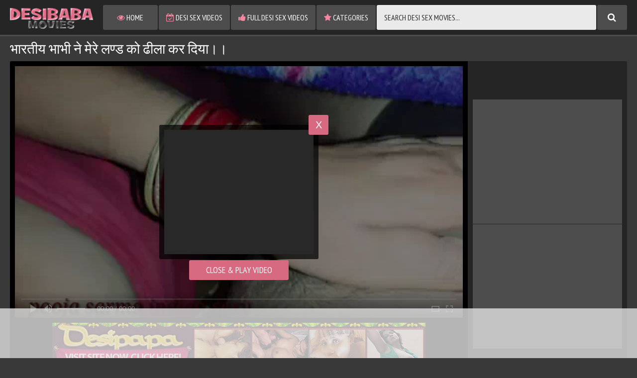

--- FILE ---
content_type: text/html; charset=UTF-8
request_url: http://desibabamovies.com/videos/--4071/
body_size: 5290
content:
<!DOCTYPE html>
<html lang="en">
<head>
    <meta charset="utf-8">
<meta name="RATING" content="RTA-5042-1996-1400-1577-RTA">
<meta http-equiv="X-UA-Compatible" content="IE=edge">
<meta name="viewport" content="width=device-width, initial-scale=1">
    <title>भारतीय भाभी ने मेरे लण्ड को ढीला कर दिया।। at DesiBaba Sex Movies</title>
    <link rel="canonical" href="http://desibabamovies.com/videos/--4071/">
<link href="/css/styles.css" type="text/css" rel="stylesheet">
<link href="/css/import.css" type="text/css" rel="stylesheet">
<style>
    .video {
        height: 0;
    }
    .fluid_video_wrapper {
        display: block !important;
        width: 100% !important;
        height: 100% !important;
    }
    .full-like.disabled,
    .full-dislike.disabled {
        opacity: 0.5;
    }
    .video iframe, .video object, .video embed, .video video, .video source {
        width: 100%;
        height: 100%;
        position: absolute;
        top: 0;
        left: 0;
    }
    .video iframe {
        width: 1px;
        min-width: 100%;
        *width: 100%;
        height: 1px;
        min-height: 100%;
        *height: 100%;
    }
    .previews-block .brs-block {
        clear: both;
    }
    .list ul {
        column-count: 1 !important;
        -moz-column-count: 1 !important;
        -webkit-column-count: 1 !important;
    }
    .list li {
        width: 16.666666%;
        float: left !important;
        padding: 10px 5px 0 5px !important;
        box-sizing: border-box !important;
    }
    @media (max-width: 1659px) {
        .previews-block .brs-block {
            display: none;
        }
    }
    @media (max-width: 1249px) {
        .previews-block .brs-block {
            display: block;
        }
    }
    @media (max-width: 640px) {
        .list li {
            width: 33.333333%;
        }
    }
    @media (max-width: 450px) {
        .list li {
            width: 50%;
        }
    }
    
    .video + div img {
        max-width: 100%;
        height: auto;
    }
    
    .full-bn-mb {
        height: auto;
    }
</style>
<script type="text/javascript" src="/js/jquery.min.js"></script>
<script type="text/javascript" src="/js/functions.js"></script>
<script>
    var scjDir = "scj";
    var galleryID = "4071";
    var gallerySlug = "--4071";
        
    //Rating
    function post_rating(value) {
        var xhr = new XMLHttpRequest();
        xhr.open('GET', '/' + scjDir + '/tube/index.php?content_id=' + galleryID + '&action=rating&rating=' + value);
        xhr.onload = function() {
            if (xhr.status === 200) {
                if(value==2) {
                    document.querySelector(".full-dislike").setAttribute('class', 'full-dislike disabled');
                } else {
                    document.querySelector(".full-like").setAttribute('class', 'full-like disabled');
                }
            }
            else {
                document.querySelector(".full-like").setAttribute('class', 'full-like disabled');
                document.querySelector(".full-dislike").setAttribute('class', 'full-dislike disabled');
            }
        };
        xhr.send();
    }
</script>
<meta name="apple-touch-fullscreen" content="YES" />
    <link rel="stylesheet" href="//cdn.fluidplayer.com/v2/current/fluidplayer.min.css" type="text/css">
    <script src="//cdn.fluidplayer.com/v2/current/fluidplayer.min.js"></script>
<base target="_blank">
<meta name="referrer" content="unsafe-url">
</head>
<body>
    
    
    <div class="head">
        <div class="wrap">
            <div class="open open-menu"><i class="fa fa-bars"></i></div>
            <div class="logo">
                <a href="/" target="_self"><img src="/images/desibabamovies_logo.png" alt="DesiBaba Sex Movies"></a>
            </div>
            <div class="open open-search"><i class="fa fa-search"></i></div>
            <div class="menu">
                <ul>
                    <li><a href="/" target="_self"><i class="fa fa-eye"></i> Home</a></li>
                    <li><a href="/desi-sex-videos/" target="_self"><i class="fa fa-calendar-check-o"></i> Desi Sex Videos</a></li>
                    <li><a href="/full-desi-sex-videos/" target="_self"><i class="fa fa-thumbs-up"></i> Full Desi Sex Videos</a></li>
                    <li><a href="/tags/" target="_self"><i class="fa fa-star"></i> Categories</a></li>
                </ul>
            </div>
            <div class="search">
                <form id="search_form" method="POST" target="_self" onsubmit="if(document.getElementById('search_input').value!=''){document.getElementById('search_form').action='/search/'+escape(document.getElementById('search_input').value.split(' ').join('+'))+'/';}else{document.location.href='/';}" itemprop="potentialAction">
                    <div class="search-form">
                        <div class="search-field">
                            <input id="search_input" placeholder="Search Desi Sex Movies...">
                        </div>
                        <div class="search-button">
                            <button type="submit" title="Find"><i class="fa fa-search"></i></button>
                        </div>
                    </div>
                </form>
            </div>
        </div>
    </div>
    <div class="wrap">
<div class="mo-av" align="center">
<script type="text/javascript">
var ad_idzone = "3245038",
	 ad_width = "300",
	 ad_height = "100";
</script>
<script type="text/javascript" src="https://a.exosrv.com/ads.js"></script>
<noscript><iframe src="https://syndication.exosrv.com/ads-iframe-display.php?idzone=3245038&output=noscript&type=300x100" width="300" height="100" scrolling="no" marginwidth="0" marginheight="0" frameborder="0"></iframe></noscript>


</div>
<h1>भारतीय भाभी ने मेरे लण्ड को ढीला कर दिया।।</h1>
<div class="full-wrap">
    <div class="full-tab">
        <div class="full-block">
            <div class="video">
                <div class="video-container">
                    <video id="player" preload="none" poster="/scj/thumbs/8/113_--.jpg" width="100%" height="100%" controls>
                        <source src="/video.php?video=aHR0cHM6Ly93d3cueHZpZGVvcy5jb20vdmlkZW81OTM1ODExNy9f" type='video/mp4'>
                    </video>
                    <script>
                        var video = fluidPlayer(
                            "player",
                            {
                                vastOptions: {
                                    "adList" : [
                                        {
                                            "roll": "preRoll",
                                            "vastTag": "https://syndication.exosrv.com/splash.php?idzone=3527053"
                                        },
                                        {
                                            "vAlign" : "middle",
                                            "roll" : "onPauseRoll",
                                            "vastTag" : "https://syndication.exosrv.com/splash.php?idzone=3297278"
                                        },
                                        {
                                            "vAlign" : "middle",
                                            "roll" : "postRoll",
                                            "vastTag" : "https://syndication.exosrv.com/splash.php?idzone=3297276"
                                        },
                                        {
                                            "vAlign" : "bottom",
                                            "roll" : "midRoll",
                                            "timer" : 5,
                                            "nonlinearDuration" : 5,
                                            "vastTag" : "https://syndication.exosrv.com/splash.php?idzone=3297280"
                                        }
                                    ]
                                }
                            }
                        );
                    </script>
                </div>
                <div class="on-player-pl">
                    <div class="on-player">
                        <div class="on-pl-spts">
                            <div class="on-player-sp">
                                <script type="text/javascript">
var ad_idzone = "3297264",
	 ad_width = "300",
	 ad_height = "250";
</script>
<script type="text/javascript" src="https://ads.exosrv.com/ads.js"></script>
<noscript><iframe src="https://syndication.exosrv.com/ads-iframe-display.php?idzone=3297264&output=noscript&type=300x250" width="300" height="250" scrolling="no" marginwidth="0" marginheight="0" frameborder="0"></iframe></noscript>
                            </div>
                        </div>
                        <div class="close" title="Close & Play video">X</div>
                        <div class="bot-close" title="Close & Play video">Close & Play video</div>
                    </div>
                </div>
            </div>
            <div style="text-align: center; margin-top: 10px;">
                    <SCRIPT language=JavaScript>
<!-- Begin
var how_many_ads = 6;
var now = new Date()
var sec = now.getSeconds()
var ad = sec % how_many_ads;
ad +=1;
if (ad==1) { txt= "Indian Sex Videos"; url="https://secure.desipapa2.com/track/MzUuMS45LjE1LjAuMC4wLjAuMA"; alt="Indian Sex Videos"; banner="/images/desipapa_750_100.gif"; width="750"; height="100";}
if (ad==2) { txt= "Indian Porn MMS"; url="http://secure.indianhiddencams.com/track/MzUuMS4zLjMuMC4wLjAuMC4w"; alt="Indian Porn MMS"; banner="/images/indianhiddencams_750_100.gif"; width="750"; height="100";}
if (ad==3) { txt= "Indian GF Porn"; url="http://secure.fuckmyindiangf.com/track/MzUuMS4yMi40Ni4wLjAuMC4wLjA"; alt="Indian GF Porn"; banner="/images/igf_750_100.gif"; width="750"; height="100";} 
if (ad==4) { txt= "Indian Babe Shanaya"; url="http://secure.indianbabeshanaya.com/track/MzUuMS40MS41Ny4wLjAuMC4wLjA"; alt="Indian Babe Shanaya"; banner="/images/shanaya_750_100.gif"; width="750"; height="100"; }
if (ad==5) { txt= "Horny Lily"; url="http://secure.mysexylily.com/track/MzUuMS4zNS40Mi4wLjAuMC4wLjA"; alt="Horny Lily"; banner="/images/hornylily_750_100.gif"; width="750"; height="100";}
if (ad==6) { txt= "Indian GF Videos"; url="http://secure.fuckmyindiangf.com/track/MzUuMS4yMi40Ni4wLjAuMC4wLjA"; alt="Indian GF Videos"; banner="/images/fmigf_750_100_1.gif"; width="750"; height="100";}
document
document.write('<center>');
document.write('<a href=\"' + url + '\" target=\"_blank\">');
document.write('<img src=\"' + banner + '\" width=')
document.write(width + ' height=' + height + ' ');
document.write('alt=\"' + alt + '\" border=0>');
document.write('<small>' + txt + '</small></a>');
document.write('</center>');
// End -->
                  </SCRIPT>
            </div>
        </div>
        <div class="full-bns-block">
            <div class="full-bn-mb">
                <script type="text/javascript">
var ad_idzone = "3297264",
	 ad_width = "300",
	 ad_height = "250";
</script>
<script type="text/javascript" src="https://ads.exosrv.com/ads.js"></script>
<noscript><iframe src="https://syndication.exosrv.com/ads-iframe-display.php?idzone=3297264&output=noscript&type=300x250" width="300" height="250" scrolling="no" marginwidth="0" marginheight="0" frameborder="0"></iframe></noscript>
            </div>
            <div class="full-bn">
                <script type="text/javascript">
var ad_idzone = "3297264",
	 ad_width = "300",
	 ad_height = "250";
</script>
<script type="text/javascript" src="https://ads.exosrv.com/ads.js"></script>
<noscript><iframe src="https://syndication.exosrv.com/ads-iframe-display.php?idzone=3297264&output=noscript&type=300x250" width="300" height="250" scrolling="no" marginwidth="0" marginheight="0" frameborder="0"></iframe></noscript>
            </div>
            <div class="full-bn full-bn-2">
                <script type="text/javascript">
var ad_idzone = "3297264",
	 ad_width = "300",
	 ad_height = "250";
</script>
<script type="text/javascript" src="https://ads.exosrv.com/ads.js"></script>
<noscript><iframe src="https://syndication.exosrv.com/ads-iframe-display.php?idzone=3297264&output=noscript&type=300x250" width="300" height="250" scrolling="no" marginwidth="0" marginheight="0" frameborder="0"></iframe></noscript>
            </div>
            <div class="full-bn full-bn-3">
                <script type="text/javascript">
var ad_idzone = "3297264",
	 ad_width = "300",
	 ad_height = "250";
</script>
<script type="text/javascript" src="https://ads.exosrv.com/ads.js"></script>
<noscript><iframe src="https://syndication.exosrv.com/ads-iframe-display.php?idzone=3297264&output=noscript&type=300x250" width="300" height="250" scrolling="no" marginwidth="0" marginheight="0" frameborder="0"></iframe></noscript>
            </div>
        </div>
    </div>
</div>
<div class="navi navi-top">
    <ul>
        <li class="full-like"><a onclick="post_rating(2)"><i class="fa fa-thumbs-up"></i></a></li>
        <li><span class="percent">0%</span></li>
        <li class="full-dislike"><a onclick="post_rating(1)"><i class="fa fa-thumbs-down"></i></a></li>
        <li><div><span class="val">1</span> votes</div></li>
    </ul>
    <ul>
        <li><span class="sort-icon"><i class="fa fa-info-circle"></i></span></li>
        <li><div><i class="fa fa-clock-o"></i> Dur: <span class="val">10:31</span></div></li>
        <li><div><i class="fa fa-calendar-check-o"></i> Added: <span class="val">2022-05-24</span></div></li>
    </ul>
</div>
<div class="navi navi-top">
    <ul class="navi-links">
        <li><span class="val"><i class="fa fa-star"></i> Categories:</span></li>
        
            <li><a href="/tags/handjob/"><i class="fa fa-star"></i> Handjob</a>
        
    </ul>
</div>
<h2>DesiBaba Desi Sex</h2>
<div class="previews-block">
    
        <div class="preview">
            <div class="preview-ins">
                <a href="/videos/18/">
                    <div class="preview-img">
                        <img src="/scj/thumbs/7/659.jpg" alt="18 साल की फूल जैसी नाजूक कामवाली लड़की के साथ नाजायज रिश्ता बनाकर जबरदस्ती करके चोदा">
                    </div>
                    <div class="name"><i class="fa fa-play"></i> 18 साल की फूल जैसी नाजूक कामवाली लड़की के साथ नाजायज रिश्ता बनाकर जबरदस्ती करके चोदा</div>
                </a>
                <div class="meta">
                    <ul>
                        <li><span class="likes"><i class="fa fa-thumbs-up"></i> 100%</span></li>
                        <li><span><i class="fa fa-clock-o"></i> 11:23</span></li>
                        <li class="date"><span><i class="fa fa-calendar-check-o"></i> 2022-05-24</span></li>
                    </ul>
                </div>
            </div>
        </div>
    
        <div class="preview">
            <div class="preview-ins">
                <a href="/videos/indian-bollywood-slut-kurina-kawhore-first-only/">
                    <div class="preview-img">
                        <img src="/scj/thumbs/7/412_indian-lpar.jpg" alt="Indian Bollywood Slut &quot;Kurina Kawhore&quot; First &amp; Only Casting &lpar;Full Video On Xvideos Red&rpar;">
                    </div>
                    <div class="name"><i class="fa fa-play"></i> Indian Bollywood Slut &quot;Kurina Kawhore&quot; First &amp; Only Casting &lpar;Full Video On Xvideos Red&rpar;</div>
                </a>
                <div class="meta">
                    <ul>
                        <li><span class="likes"><i class="fa fa-thumbs-up"></i> 100%</span></li>
                        <li><span><i class="fa fa-clock-o"></i> 25:32</span></li>
                        <li class="date"><span><i class="fa fa-calendar-check-o"></i> 2022-05-24</span></li>
                    </ul>
                </div>
            </div>
        </div>
    
        <div class="preview">
            <div class="preview-ins">
                <a href="/videos/--3350/">
                    <div class="preview-img">
                        <img src="/scj/thumbs/7/397.jpg" alt="दोस्त की माँ ने पीठ मालिश के बहाने से चूत चुदाई - साफ हिंदी आवाज में   XXX Sex">
                    </div>
                    <div class="name"><i class="fa fa-play"></i> दोस्त की माँ ने पीठ मालिश के बहाने से चूत चुदाई - साफ हिंदी आवाज में   XXX Sex</div>
                </a>
                <div class="meta">
                    <ul>
                        <li><span class="likes"><i class="fa fa-thumbs-up"></i> 100%</span></li>
                        <li><span><i class="fa fa-clock-o"></i> 9:37</span></li>
                        <li class="date"><span><i class="fa fa-calendar-check-o"></i> 2022-05-24</span></li>
                    </ul>
                </div>
            </div>
        </div>
    
        <div class="preview">
            <div class="preview-ins">
                <a href="/videos/she-never-did-sex-with-two-before-excl-excl-excl-period-period-period-her/">
                    <div class="preview-img">
                        <img src="/scj/thumbs/7/312_excl-her-1st.jpg" alt="She never did sex with two before&excl;&excl;&excl;&period;&period;&period;Her 1st threesome experience&excl;&excl;&excl;">
                    </div>
                    <div class="name"><i class="fa fa-play"></i> She never did sex with two before&excl;&excl;&excl;&period;&period;&period;Her 1st threesome experience&excl;&excl;&excl;</div>
                </a>
                <div class="meta">
                    <ul>
                        <li><span class="likes"><i class="fa fa-thumbs-up"></i> 100%</span></li>
                        <li><span><i class="fa fa-clock-o"></i> 15:15</span></li>
                        <li class="date"><span><i class="fa fa-calendar-check-o"></i> 2022-05-24</span></li>
                    </ul>
                </div>
            </div>
        </div>
    
        <div class="preview">
            <div class="preview-ins">
                <a href="/videos/big-butts-aunties-powerful-attraction-indian-porn/">
                    <div class="preview-img">
                        <img src="/scj/thumbs/3/947_butts_powerful_porn.jpg" alt="Big butts aunties powerful attraction - indian porn videos">
                    </div>
                    <div class="name"><i class="fa fa-play"></i> Big butts aunties powerful attraction - indian porn videos</div>
                </a>
                <div class="meta">
                    <ul>
                        <li><span class="likes"><i class="fa fa-thumbs-up"></i> 100%</span></li>
                        <li><span><i class="fa fa-clock-o"></i> 14:44</span></li>
                        <li class="date"><span><i class="fa fa-calendar-check-o"></i> 2019-04-05</span></li>
                    </ul>
                </div>
            </div>
        </div>
    
        <div class="preview">
            <div class="preview-ins">
                <a href="/videos/--3367/">
                    <div class="preview-img">
                        <img src="/scj/thumbs/7/414_-.jpg" alt="भैया घर पर नहीं है और भाभी बहोत गरम है वो अपनी गांड़ और चू त में उंगली डाल डाल कर अपनी खुजली मिटा रही है">
                    </div>
                    <div class="name"><i class="fa fa-play"></i> भैया घर पर नहीं है और भाभी बहोत गरम है वो अपनी गांड़ और चू त में उंगली डाल डाल कर अपनी खुजली मिटा रही है</div>
                </a>
                <div class="meta">
                    <ul>
                        <li><span class="likes"><i class="fa fa-thumbs-up"></i> 100%</span></li>
                        <li><span><i class="fa fa-clock-o"></i> 10:05</span></li>
                        <li class="date"><span><i class="fa fa-calendar-check-o"></i> 2022-05-24</span></li>
                    </ul>
                </div>
            </div>
        </div>
    
        <div class="preview">
            <div class="preview-ins">
                <a href="/videos/--3627/">
                    <div class="preview-img">
                        <img src="/scj/thumbs/7/674_lpar.jpg" alt="दीदी ने सिखाया मुझे सुहागरात वाले दिन कैसे क्या-क्या करना है&lpar;100&percnt;पसंद आएगी वीडियो&rpar;">
                    </div>
                    <div class="name"><i class="fa fa-play"></i> दीदी ने सिखाया मुझे सुहागरात वाले दिन कैसे क्या-क्या करना है&lpar;100&percnt;पसंद आएगी वीडियो&rpar;</div>
                </a>
                <div class="meta">
                    <ul>
                        <li><span class="likes"><i class="fa fa-thumbs-up"></i> 0%</span></li>
                        <li><span><i class="fa fa-clock-o"></i> 20:01</span></li>
                        <li class="date"><span><i class="fa fa-calendar-check-o"></i> 2022-05-24</span></li>
                    </ul>
                </div>
            </div>
        </div>
    
        <div class="preview">
            <div class="preview-ins">
                <a href="/videos/bhabhi-fuck-by-lover-at-the-wedding-ceremony-vert-vert/">
                    <div class="preview-img">
                        <img src="/scj/thumbs/7/392_bhabhi-.jpg" alt="Bhabhi Fuck By Lover At The Wedding Ceremony &vert;&vert; Indian Sex With Hindi Audio">
                    </div>
                    <div class="name"><i class="fa fa-play"></i> Bhabhi Fuck By Lover At The Wedding Ceremony &vert;&vert; Indian Sex With Hindi Audio</div>
                </a>
                <div class="meta">
                    <ul>
                        <li><span class="likes"><i class="fa fa-thumbs-up"></i> 100%</span></li>
                        <li><span><i class="fa fa-clock-o"></i> 10:35</span></li>
                        <li class="date"><span><i class="fa fa-calendar-check-o"></i> 2022-05-24</span></li>
                    </ul>
                </div>
            </div>
        </div>
    
        <div class="preview">
            <div class="preview-ins">
                <a href="/videos/hot-indian-step-mom-fucked-by-neighbour-uncle/">
                    <div class="preview-img">
                        <img src="/scj/thumbs/7/482_-mom-by.jpg" alt="Hot Indian Step Mom Fucked By Neighbour Uncle">
                    </div>
                    <div class="name"><i class="fa fa-play"></i> Hot Indian Step Mom Fucked By Neighbour Uncle</div>
                </a>
                <div class="meta">
                    <ul>
                        <li><span class="likes"><i class="fa fa-thumbs-up"></i> 67%</span></li>
                        <li><span><i class="fa fa-clock-o"></i> 10:08</span></li>
                        <li class="date"><span><i class="fa fa-calendar-check-o"></i> 2022-05-24</span></li>
                    </ul>
                </div>
            </div>
        </div>
    
        <div class="preview">
            <div class="preview-ins">
                <a href="/videos/small-penis-husband-sharing-his-wife-with-brother-period-period-period/">
                    <div class="preview-img">
                        <img src="/scj/thumbs/7/591_wife-her-pussy.jpg" alt="Small penis husband sharing his wife with brother&period;&period;&period; cum inside her pussy&excl;&excl;">
                    </div>
                    <div class="name"><i class="fa fa-play"></i> Small penis husband sharing his wife with brother&period;&period;&period; cum inside her pussy&excl;&excl;</div>
                </a>
                <div class="meta">
                    <ul>
                        <li><span class="likes"><i class="fa fa-thumbs-up"></i> 100%</span></li>
                        <li><span><i class="fa fa-clock-o"></i> 17:35</span></li>
                        <li class="date"><span><i class="fa fa-calendar-check-o"></i> 2022-05-24</span></li>
                    </ul>
                </div>
            </div>
        </div>
    
        <div class="preview">
            <div class="preview-ins">
                <a href="/videos/indian-randi-bhabhi-sex-with-college-professor/">
                    <div class="preview-img">
                        <img src="/scj/thumbs/8/111_professor.jpg" alt="Indian Randi Bhabhi Sex With College Professor">
                    </div>
                    <div class="name"><i class="fa fa-play"></i> Indian Randi Bhabhi Sex With College Professor</div>
                </a>
                <div class="meta">
                    <ul>
                        <li><span class="likes"><i class="fa fa-thumbs-up"></i> 100%</span></li>
                        <li><span><i class="fa fa-clock-o"></i> 10:13</span></li>
                        <li class="date"><span><i class="fa fa-calendar-check-o"></i> 2022-05-24</span></li>
                    </ul>
                </div>
            </div>
        </div>
    
        <div class="preview">
            <div class="preview-ins">
                <a href="/videos/desi-hot-bhabhi-having-sex-with-houseowner-son-excl/">
                    <div class="preview-img">
                        <img src="/scj/thumbs/7/393_with.jpg" alt="Desi hot bhabhi having sex with houseowner son&excl; Hindi webseries sex with dirty audio">
                    </div>
                    <div class="name"><i class="fa fa-play"></i> Desi hot bhabhi having sex with houseowner son&excl; Hindi webseries sex with dirty audio</div>
                </a>
                <div class="meta">
                    <ul>
                        <li><span class="likes"><i class="fa fa-thumbs-up"></i> 100%</span></li>
                        <li><span><i class="fa fa-clock-o"></i> 14:16</span></li>
                        <li class="date"><span><i class="fa fa-calendar-check-o"></i> 2022-05-24</span></li>
                    </ul>
                </div>
            </div>
        </div>
    
</div>

            <div class="brs-block">
                <div class="br">
                    <script type="text/javascript">
var ad_idzone = "3297264",
	 ad_width = "300",
	 ad_height = "250";
</script>
<script type="text/javascript" src="https://ads.exosrv.com/ads.js"></script>
<noscript><iframe src="https://syndication.exosrv.com/ads-iframe-display.php?idzone=3297264&output=noscript&type=300x250" width="300" height="250" scrolling="no" marginwidth="0" marginheight="0" frameborder="0"></iframe></noscript>
                </div>
                <div class="br br-2">
                    <script type="text/javascript">
var ad_idzone = "3297264",
	 ad_width = "300",
	 ad_height = "250";
</script>
<script type="text/javascript" src="https://ads.exosrv.com/ads.js"></script>
<noscript><iframe src="https://syndication.exosrv.com/ads-iframe-display.php?idzone=3297264&output=noscript&type=300x250" width="300" height="250" scrolling="no" marginwidth="0" marginheight="0" frameborder="0"></iframe></noscript>
                </div>
                <div class="br br-3">
                    <script type="text/javascript">
var ad_idzone = "3297264",
	 ad_width = "300",
	 ad_height = "250";
</script>
<script type="text/javascript" src="https://ads.exosrv.com/ads.js"></script>
<noscript><iframe src="https://syndication.exosrv.com/ads-iframe-display.php?idzone=3297264&output=noscript&type=300x250" width="300" height="250" scrolling="no" marginwidth="0" marginheight="0" frameborder="0"></iframe></noscript>
                </div>
                <div class="br br-4">
                    <script type="text/javascript">
var ad_idzone = "3297264",
	 ad_width = "300",
	 ad_height = "250";
</script>
<script type="text/javascript" src="https://ads.exosrv.com/ads.js"></script>
<noscript><iframe src="https://syndication.exosrv.com/ads-iframe-display.php?idzone=3297264&output=noscript&type=300x250" width="300" height="250" scrolling="no" marginwidth="0" marginheight="0" frameborder="0"></iframe></noscript>
                </div>

            </div>
        </div>
        <div class="foot">
            <div class="wrap">
                <p>&copy; 2025 <span>desibabamovies.com</span>. All rights reserved.</p>
                <p>Indian girls gets horny and wants their friends and partner to fuck them hard and so it happens. Mix of doggy, missionary and cowgirl styles ends with amazing internal creampie. Explosion on the screen and explosion in your pants. Passionate kissing and genital rubbing will sure get you hard, so enjoy your time and get maximum pleasure from amateurs having lot's of nasty fun. Desibaba offering some nasty Indian sex whores who want you to fuck their bum. Juicy Indian girls horny enough taking huge big Indian cock dripping cum inside.</p>
            </div>
        </div>
        <div class="mo-av">
<script type="text/javascript" src="https://syndication.exosrv.com/splash.php?idzone=3551065&capping=0"></script>

</div>
    </body>
</html>

--- FILE ---
content_type: text/html; charset=UTF-8
request_url: https://syndication.exosrv.com/splash.php?idzone=3551065&capping=0
body_size: 5010
content:
(function(exoDynamicParams){(function(){"use strict";function ExoSupport(){var ua=window.navigator.userAgent;this.features={'webp':true,'mp4':true};this.features['webp']=browserSupportsWebp(ua);this.features['mp4']=browserSupportsMp4(ua)}function browserSupportsWebp(userAgent){var isUnsupportedIE=userAgent.match(/MSIE/)||userAgent.match(/rv:11/);var isUnsupportedFirefox=userAgent.match(/Firefox\/(\d+)/)?parseInt(userAgent.match(/Firefox\/(\d+)/)[1])<=64:false;var isUnsupportedSafari=userAgent.match(/Version\/(\d+)/)?parseInt(userAgent.match(/Version\/(\d+)/)[1])<=15:false;var isUnsupportedChrome=userAgent.match(/Chrome\/(\d+)/)?parseInt(userAgent.match(/Chrome\/(\d+)/)[1])<=8:false;var isUnsupportedEdge=userAgent.match(/Edge\/(\d+)/)?parseInt(userAgent.match(/Edge\/(\d+)/)[1])<=17:false;if(isUnsupportedIE||isUnsupportedFirefox||isUnsupportedSafari||isUnsupportedChrome||isUnsupportedEdge){var elem=document.createElement('canvas');return(elem.getContext&&elem.getContext('2d'))?elem.toDataURL('image/webp').indexOf('data:image/webp')===0:false}return true}function browserSupportsMp4(userAgent){var isUnsupportedIE=userAgent.match(/MSIE [6-8]/);var isUnsupportedFirefox=userAgent.match(/Firefox\/(\d+)/)?parseInt(userAgent.match(/Firefox\/(\d+)/)[1])<=20:false;var isUnsupportedOpera=userAgent.match(/(Opera|OPR)\/(\d+)/)?parseInt(userAgent.match(/(Opera|OPR)\/(\d+)/)[2])<=24:false;if(isUnsupportedIE||isUnsupportedFirefox||isUnsupportedOpera){return(!!document.createElement('video').canPlayType&&!!document.createElement('video').canPlayType('video/mp4'))}return true}ExoSupport.prototype.supported=function(feature){return this.features[feature]};window.ExoSupport=new ExoSupport()}())})([]);
(function() {
var site_hostname = 'desibabamovies.com';
var widthExoLayer       = 300 + 20;
var heightExoLayer      = 100;
var frequency_period = 60;
var closeImage = '//s3t3d2y1.afcdn.net/images/close-icon-circle.png';
var closedStatus = false;
var optimumImgurl = "https://s3t3d2y1.afcdn.net/library/914186/a598a8b9f8515abd51713a6b68a63e69188367ad.mp4",
    imgurl = "https://s3t3d2y1.afcdn.net/library/914186/a598a8b9f8515abd51713a6b68a63e69188367ad.mp4";

function setCookie(c_name, value, minutes_ttl) {
    minutes_ttl = parseInt(minutes_ttl, 10);

    var exdate = new Date();
    exdate.setMinutes(exdate.getMinutes() + minutes_ttl);
    var c_value = escape(value) + "; expires=" + exdate.toUTCString() + ";domain=." + site_hostname + ";path=/";
    document.cookie = c_name + "=" + c_value;
}

function getCookie(c_name) {
    var i,x,y,ARRcookies=document.cookie.split(";");
    for (i=0;i<ARRcookies.length;i++)
    {
        x=ARRcookies[i].substr(0,ARRcookies[i].indexOf("="));
        y=ARRcookies[i].substr(ARRcookies[i].indexOf("=")+1);
        x=x.replace(/^\s+|\s+$/g,"");
        if (x==c_name)
        {
            return unescape(y);
        }
    }
}


var codeExoLayer = ''
    + '<div id="divExoLayerWrapper" style="height:0px; display:none; visibility:hidden; background: none repeat scroll 0 0 rgba(226, 226, 226, 0.8) !important;     bottom: 0 !important; left: 0 !important; position: fixed !important; text-align: center; width: 100%; z-index: 1999900 !important; transition: height 1s ease-in-out 0s; -webkit-transition: height 1s ease-in-out 0s; -o-transition: height 1s ease-in-out 0s; -moz-transition: height 1s ease-in-out 0s; -ms-transition: height 2s ease-in-out 0s;">'
    + '<div id="divExoLayer" style="position: relative; min-width: 150px; width: 100%; height: 0px;">'
    + '<div style="max-width: 300px; margin: 0 auto;">'
        + '<div id="exoCloseButton" style="height:24px;width:24px;float:right;top:-12px;right:-12px;position:relative;z-index:100;cursor:pointer;vertical-align:top;">'
            + '<img src="' + closeImage + '">'
        + '</div>'
    + '<iframe id="exoIMFrame" frameborder="0" scrolling="no" style="position: relative; top:-24px;" width="300px" height="100px"></iframe>'
    + '</div>'
    + '</div>'
    + '</div>';

function writeExoLayer() {
    var exoLayer = document.createElement('div');
    exoLayer.innerHTML = codeExoLayer;
    document.body.appendChild(exoLayer.firstChild);
    var doc = document.getElementById('exoIMFrame').contentWindow.document;
    doc.open();
        doc.write('<body style="margin:0px;"><div>\n    <a href="https://syndication.exosrv.com/click.php?d=H4sIAAAAAAAAA11T2XLaMBT9FV54xKNd9iPNUlpSwhRjCC8ZYcvEKbbxSmD08b2Sk7aprz2.y9GRdK4kA58IggwyL217asZ0Oib38PbH3OvfikPpxWUOsYylQpKhCdGBmrAUq4mviJyknBEsuSJs74_pfVw27ZjeIg.5h4.JaNUBMmWdLPazxWI3W4aL2WI3Zzym6ygKVxg_5kVdtFVXt8lcZJtojZq6Ou23q.6YbFciQvVpu16HXZVDOm.TMHpIFrsnV6AhgOZiZzHhYywiQrgOfgQ_ns.lpA.zahZci3DjQI5o5Vx16br8kusOX4vV_8UIXYGsmzdfqe523fnwStd3p7uf4uU55tfu9jlNDkRep9..T20ORnTbDd3Q5aZPX5fhSmy0XIZZVVW622tVqd05fZpOJiBGrPJTloAectAdUr2qXQZD7PNA.A7WuhxHNvqlL2fQD.JBTujSbaKbbK_2Ki_7TDdjcuPadNNniS5tyJDEgG6yVg_zcZ9yS3aqy7y0VPLL4ErLei2LAUc5x0jYvsVd0wInNBMeZjNpWefKtpci9IYRMnBqsBSCSUaEb9LueMyKJFPFqawLe24M9j2MpUcY9rAE8McWzfs0BjZoWZARzP0.mDGYMZQSWyXm824dNXI2.lwZQWU0aDCyCowM8AxIjgVn2AePcRRgKYGfwALNe92a_wctnGcYhauBmeEQMhiwXk3_gf81bFfPPHQ34QbOPjbuAnBHQuBrLqCLbWpZePqtbOp.kAcoB_w7T2B6Qszj3HAVC6Q1pjKNuVaxHyRx6qeK7QVGcRL8Bnjm.TW3AwAA&cb=e2e_694a421c8ccbd3.04253245"\n        id="link_57661d968bb2e70ca8d090ecc1a7c08a"\n        target="_blank"\n        ontouchstart=""\n        onclick="\n            var href=\'https://syndication.exosrv.com/click.php?d=H4sIAAAAAAAAA11T2XLaMBT9FV54xKNd9iPNUlpSwhRjCC8ZYcvEKbbxSmD08b2Sk7aprz2.y9GRdK4kA58IggwyL217asZ0Oib38PbH3OvfikPpxWUOsYylQpKhCdGBmrAUq4mviJyknBEsuSJs74_pfVw27ZjeIg.5h4.JaNUBMmWdLPazxWI3W4aL2WI3Zzym6ygKVxg_5kVdtFVXt8lcZJtojZq6Ou23q.6YbFciQvVpu16HXZVDOm.TMHpIFrsnV6AhgOZiZzHhYywiQrgOfgQ_ns.lpA.zahZci3DjQI5o5Vx16br8kusOX4vV_8UIXYGsmzdfqe523fnwStd3p7uf4uU55tfu9jlNDkRep9..T20ORnTbDd3Q5aZPX5fhSmy0XIZZVVW622tVqd05fZpOJiBGrPJTloAectAdUr2qXQZD7PNA.A7WuhxHNvqlL2fQD.JBTujSbaKbbK_2Ki_7TDdjcuPadNNniS5tyJDEgG6yVg_zcZ9yS3aqy7y0VPLL4ErLei2LAUc5x0jYvsVd0wInNBMeZjNpWefKtpci9IYRMnBqsBSCSUaEb9LueMyKJFPFqawLe24M9j2MpUcY9rAE8McWzfs0BjZoWZARzP0.mDGYMZQSWyXm824dNXI2.lwZQWU0aDCyCowM8AxIjgVn2AePcRRgKYGfwALNe92a_wctnGcYhauBmeEQMhiwXk3_gf81bFfPPHQ34QbOPjbuAnBHQuBrLqCLbWpZePqtbOp.kAcoB_w7T2B6Qszj3HAVC6Q1pjKNuVaxHyRx6qeK7QVGcRL8Bnjm.TW3AwAA&cb=e2e_694a421c8ccbd3.04253245\';\n            href += \'&clickX=\' + event.clientX;\n            href += \'&clickY=\' + event.clientY;\n            this.href = href;\n        " >\n        <video\n            id="video_57661d968bb2e70ca8d090ecc1a7c08a"\n            loop\n            muted\n            autoplay\n            playsinline\n            preload="auto"\n            width="300"\n            height="100"\n            \n        ><source src="https://s3t3d2y1.afcdn.net/library/914186/a598a8b9f8515abd51713a6b68a63e69188367ad.mp4" type="video/mp4" /></video>\n    </a>\n</div><script>var exoDynamicParams={"id":"57661d968bb2e70ca8d090ecc1a7c08a","alternateMediaUrl":"https:\/\/s3t3d2y1.afcdn.net\/library\/914186\/a598a8b9f8515abd51713a6b68a63e69188367ad.mp4","width":"300","height":"100"};var elemVideo=document.getElementById("video_"+exoDynamicParams.id);if(exoDynamicParams.id&&exoDynamicParams.alternateMediaUrl&&exoDynamicParams.width&&exoDynamicParams.height&&elemVideo!==undefined&&elemVideo!==null){var video=elemVideo.play();if(video===undefined){changeVideoToGif(exoDynamicParams.id,exoDynamicParams.alternateMediaUrl,exoDynamicParams.width,exoDynamicParams.height)}else{video.then(function(_){}).catch(function(error){changeVideoToGif(exoDynamicParams.id,exoDynamicParams.alternateMediaUrl,exoDynamicParams.width,exoDynamicParams.height)})}}function getExtension(fileName){var fileNameSplitted=fileName.split(\'.\');return fileNameSplitted[(fileNameSplitted.length-1)]}function changeVideoToGif(id,image,width,height){var elemLink=document.getElementById(\'link_\'+id);if(getExtension(image)===\'gif\'&&elemLink!==undefined&&elemLink!==null){var html=\'<img border="0" width="\'+width+\'" height="\'+height+\'" src="\'+image+\'">\';elemLink.innerHTML=html}}</script></body>');
        doc.close();
}

function logImp() {
    
    impTrack('https://syndication.exosrv.com/cimp.php?t=imp&data=H4sIAAAAAAAAA2VQUW7DIAy9yi6QyAYMpn+TthNMOwAkZENqw5S0VSf58AOi7WeysAC/5/dsBYoGVIPST6BO6E6GBXlEdKMyOKIDeX97FpDldj7ndc5h/SrbOk7lIh4NshWljWUjjlgTiyZCsCQELM6zsgoEa2bylsWa2qqF1qpmGuF1IOEm8tIPtjCiAR4IldnVqyOptgQejRoxsJ9iBKK4ICCmyJONKoXFhjRXmCiZ055jiOFS7jnt3e4hDCOo2sr9PoXQUp1DhkY0BB6dk8+yX/P6IdO53Gap/TpU5I91hG2mml+qF/OvfASaNrQ5Rq3y2BJAo7Qd7N91q1O45rKO6VH27d7dYlfraPF9KQbkHrbckb3cLS3asIbJs9cEgARpNo7qB8120Q5/AGLWE1zhAQAA&cb=e2e_694a421c8d4ca2.73597981&d=inst');
}

function closeExoLayer(e) {
    e.stopPropagation();
    e.preventDefault();
    document.getElementById('divExoLayerWrapper').style.display = "none";
    closedStatus = true;
            setCookie('zone-closed-3551065', closedStatus, frequency_period);
    }

function adEvent(e) {
    e.stopPropagation();
}

function showExoLayer() {
    document.getElementById('divExoLayerWrapper').style.display = "block";
    if ( document.getElementById('divExoLayerWrapper').style.visibility == "hidden" ) {
        document.getElementById('divExoLayerWrapper').style.visibility = "visible";
    }
    window.setTimeout(function() {
        document.getElementById('divExoLayerWrapper').style.height = heightExoLayer + 'px';
    }, 100);
}

function loadExoLayer() {
    showExoLayer();

    var et = document.getElementById('exoCloseButton');
    et.addEventListener('mousedown',closeExoLayer,true);
    et.addEventListener('touchstart',closeExoLayer,true);
    et.addEventListener('mouseup',closeExoLayer,true);
    et.addEventListener('touchend',closeExoLayer,true);

    et = document.getElementById('Advert');
    if (et != null) {
        et.addEventListener('mouseup',adEvent);
        et.addEventListener('touchend',adEvent);
        et.addEventListener('mousedown',adEvent);
        et.addEventListener('touchstart',adEvent);
    }
}

function impTrack(url) {
    var xhr = new XMLHttpRequest();
    xhr.open("GET", url);
    xhr.withCredentials = true;
    xhr.send();
}

var capping = '0';
var shownCookie = false;
            shownCookie = getCookie('zone-cap-3551065');
        closedStatus = getCookie('zone-closed-3551065');
    
if (isNaN(shownCookie)) shownCookie = 0;
shownCookie = parseInt(shownCookie);

if ((capping>0 && shownCookie>=capping) || closedStatus) {
} else {
    writeExoLayer();
    window.setTimeout(loadExoLayer, 2000);
    shownCookie = shownCookie + 1;
    logImp();
            setCookie('zone-cap-3551065', shownCookie, 6*60);
    }

    var exoIMFrame = document.getElementById('exoIMFrame');
    if (exoIMFrame) {
        exoIMFrame.contentWindow.document.body.querySelector('a').addEventListener('click', function(e) {
            e.preventDefault();
            if (this.href.indexOf("?") !== -1) {
                var separatorUrlParams = "&";
            } else {
                var separatorUrlParams = "?";
            }
            clickXY = 'clickX=' + e.clientX + '&clickY=' + e.clientY;
            window.open(this.href + separatorUrlParams + clickXY, '_blank');
        });
    }
})();



    

--- FILE ---
content_type: text/html; charset=utf-8
request_url: http://syndication.exosrv.com/ads-iframe-display.php?idzone=3245038&type=300x100&p=http%3A//desibabamovies.com/videos/--4071/&dt=1766474268466&sub=&tags=&cookieconsent=true&screen_resolution=1280x720&el=%22
body_size: 1436
content:
<html><body style="margin:0px;"><div>
    <a href="http://syndication.exosrv.com/click.php?d=[base64].MfvMGzsM3m2FNfygpZabEf_tJrxy.Y6hC6s9RUu1T.hf8ln_NnRLY4yufwI8igtlSYMHW_T2bA5Jpk8mqJQRlFhU3O7XNq.brm_hqGfZ5_QZogmI4UZGhHLcVldijYnpSG3SYOdXSAVavnkAHcEUc7WZOFu5HxTnlOqkG3pqgq0rhoERF9ZV1TkuSnY1_MGSrWPbcUVd2FqfVxagCV2_zM7YXZTW_sQdwoM7tLyxzk0FlqhFSQdlmhMSmKMW5tr2E2NqVhQUrm0iSppSZVs.Pnj7R_5Z.C8qAy.HnSCDHBeAHRau4cUHzI_t1yPzN9DHKZ1jGK56jefMk1E6fu3BESmdmy8Z3QNkSdNZdUUVrFvcm3_AlAeX50jAwAA&cb=e2e_694a421cae2995.24371730"
        id="link_e58dfac532b7c918a0ae9dbca2d3750d"
        target="_blank"
        ontouchstart=""
        onclick="
            var href='http://syndication.exosrv.com/click.php?d=[base64].MfvMGzsM3m2FNfygpZabEf_tJrxy.Y6hC6s9RUu1T.hf8ln_NnRLY4yufwI8igtlSYMHW_T2bA5Jpk8mqJQRlFhU3O7XNq.brm_hqGfZ5_QZogmI4UZGhHLcVldijYnpSG3SYOdXSAVavnkAHcEUc7WZOFu5HxTnlOqkG3pqgq0rhoERF9ZV1TkuSnY1_MGSrWPbcUVd2FqfVxagCV2_zM7YXZTW_sQdwoM7tLyxzk0FlqhFSQdlmhMSmKMW5tr2E2NqVhQUrm0iSppSZVs.Pnj7R_5Z.C8qAy.HnSCDHBeAHRau4cUHzI_t1yPzN9DHKZ1jGK56jefMk1E6fu3BESmdmy8Z3QNkSdNZdUUVrFvcm3_AlAeX50jAwAA&cb=e2e_694a421cae2995.24371730';
            href += '&clickX=' + event.clientX;
            href += '&clickY=' + event.clientY;
            this.href = href;
        " >
        <video
            id="video_e58dfac532b7c918a0ae9dbca2d3750d"
            loop
            muted
            autoplay
            playsinline
            preload="auto"
            width="300"
            height="100"
            
        ><source src="http://s3t3d2y1.afcdn.net/library/914186/a598a8b9f8515abd51713a6b68a63e69188367ad.mp4" type="video/mp4" /></video>
    </a>
</div><script>var exoDynamicParams={"id":"e58dfac532b7c918a0ae9dbca2d3750d","alternateMediaUrl":"http:\/\/s3t3d2y1.afcdn.net\/library\/914186\/a598a8b9f8515abd51713a6b68a63e69188367ad.mp4","width":"300","height":"100"};var elemVideo=document.getElementById("video_"+exoDynamicParams.id);if(exoDynamicParams.id&&exoDynamicParams.alternateMediaUrl&&exoDynamicParams.width&&exoDynamicParams.height&&elemVideo!==undefined&&elemVideo!==null){var video=elemVideo.play();if(video===undefined){changeVideoToGif(exoDynamicParams.id,exoDynamicParams.alternateMediaUrl,exoDynamicParams.width,exoDynamicParams.height)}else{video.then(function(_){}).catch(function(error){changeVideoToGif(exoDynamicParams.id,exoDynamicParams.alternateMediaUrl,exoDynamicParams.width,exoDynamicParams.height)})}}function getExtension(fileName){var fileNameSplitted=fileName.split('.');return fileNameSplitted[(fileNameSplitted.length-1)]}function changeVideoToGif(id,image,width,height){var elemLink=document.getElementById('link_'+id);if(getExtension(image)==='gif'&&elemLink!==undefined&&elemLink!==null){var html='<img border="0" width="'+width+'" height="'+height+'" src="'+image+'">';elemLink.innerHTML=html}}</script></body></html>

--- FILE ---
content_type: text/css
request_url: http://desibabamovies.com/css/import.css
body_size: 154
content:
@import url('https://fonts.googleapis.com/css?family=PT+Sans+Narrow');
@import url('../font/css/font-awesome.css');

body, input { font-family: 'PT Sans Narrow', sans-serif; }

--- FILE ---
content_type: application/javascript
request_url: http://desibabamovies.com/js/functions.js
body_size: 184
content:
$(document).ready(function(){
            	
   	$('.open-search').click(
		function() {
            $('.search').slideToggle();
            $('.open-search').toggleClass('active');
            	});
            	
   	$('.open-menu').click(
		function() {
            $('.menu').slideToggle();
            $('.open-menu').toggleClass('active');
            	});
            	
   	$('.close, .bot-close').click(
		function() {
            $('.on-player-pl').hide();
            	});
            	
});